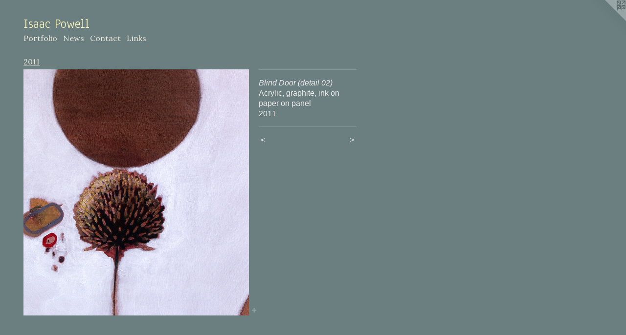

--- FILE ---
content_type: text/html;charset=utf-8
request_url: https://isaacpowell.com/artwork/2371276-Blind-Door-detail-02.html
body_size: 3257
content:
<!doctype html><html class="no-js a-image mobile-title-align--center l-flowing has-mobile-menu-icon--left p-artwork has-page-nav mobile-menu-align--center has-wall-text "><head><meta charset="utf-8" /><meta content="IE=edge" http-equiv="X-UA-Compatible" /><meta http-equiv="X-OPP-Site-Id" content="777" /><meta http-equiv="X-OPP-Revision" content="50" /><meta http-equiv="X-OPP-Locke-Environment" content="production" /><meta http-equiv="X-OPP-Locke-Release" content="v0.0.134" /><title>Isaac Powell</title><link rel="canonical" href="https://isaacpowell.com/artwork/2371276-Blind-Door-detail-02.html" /><meta content="website" property="og:type" /><meta property="og:url" content="https://isaacpowell.com/artwork/2371276-Blind-Door-detail-02.html" /><meta property="og:title" content="Blind Door (detail 02)" /><meta content="width=device-width, initial-scale=1" name="viewport" /><link type="text/css" rel="stylesheet" href="//cdnjs.cloudflare.com/ajax/libs/normalize/3.0.2/normalize.min.css" /><link type="text/css" rel="stylesheet" media="only all" href="//maxcdn.bootstrapcdn.com/font-awesome/4.3.0/css/font-awesome.min.css" /><link type="text/css" rel="stylesheet" media="not all and (min-device-width: 600px) and (min-device-height: 600px)" href="/release/locke/production/v0.0.134/css/small.css" /><link type="text/css" rel="stylesheet" media="only all and (min-device-width: 600px) and (min-device-height: 600px)" href="/release/locke/production/v0.0.134/css/large-flowing.css" /><link type="text/css" rel="stylesheet" media="not all and (min-device-width: 600px) and (min-device-height: 600px)" href="/r16548799730000000050/css/small-site.css" /><link type="text/css" rel="stylesheet" media="only all and (min-device-width: 600px) and (min-device-height: 600px)" href="/r16548799730000000050/css/large-site.css" /><link type="text/css" rel="stylesheet" media="only all and (min-device-width: 600px) and (min-device-height: 600px)" href="//fonts.googleapis.com/css?family=Anaheim" /><link type="text/css" rel="stylesheet" media="only all and (min-device-width: 600px) and (min-device-height: 600px)" href="//fonts.googleapis.com/css?family=Lora:400" /><link type="text/css" rel="stylesheet" media="not all and (min-device-width: 600px) and (min-device-height: 600px)" href="//fonts.googleapis.com/css?family=Lora:400&amp;text=MENUHomePrtfliwsCnacLk" /><link type="text/css" rel="stylesheet" media="not all and (min-device-width: 600px) and (min-device-height: 600px)" href="//fonts.googleapis.com/css?family=Anaheim&amp;text=Isac%20Powel" /><script>window.OPP = window.OPP || {};
OPP.modernMQ = 'only all';
OPP.smallMQ = 'not all and (min-device-width: 600px) and (min-device-height: 600px)';
OPP.largeMQ = 'only all and (min-device-width: 600px) and (min-device-height: 600px)';
OPP.downURI = '/x/7/7/7/777/.down';
OPP.gracePeriodURI = '/x/7/7/7/777/.grace_period';
OPP.imgL = function (img) {
  !window.lazySizes && img.onerror();
};
OPP.imgE = function (img) {
  img.onerror = img.onload = null;
  img.src = img.getAttribute('data-src');
  //img.srcset = img.getAttribute('data-srcset');
};</script><script src="/release/locke/production/v0.0.134/js/modernizr.js"></script><script src="/release/locke/production/v0.0.134/js/masonry.js"></script><script src="/release/locke/production/v0.0.134/js/respimage.js"></script><script src="/release/locke/production/v0.0.134/js/ls.aspectratio.js"></script><script src="/release/locke/production/v0.0.134/js/lazysizes.js"></script><script src="/release/locke/production/v0.0.134/js/large.js"></script><script src="/release/locke/production/v0.0.134/js/hammer.js"></script><script>if (!Modernizr.mq('only all')) { document.write('<link type="text/css" rel="stylesheet" href="/release/locke/production/v0.0.134/css/minimal.css">') }</script><style>.media-max-width {
  display: block;
}

@media (min-height: 1028px) {

  .media-max-width {
    max-width: 659.0px;
  }

}

@media (max-height: 1028px) {

  .media-max-width {
    max-width: 64.06944444444444vh;
  }

}</style><script>(function(i,s,o,g,r,a,m){i['GoogleAnalyticsObject']=r;i[r]=i[r]||function(){
(i[r].q=i[r].q||[]).push(arguments)},i[r].l=1*new Date();a=s.createElement(o),
m=s.getElementsByTagName(o)[0];a.async=1;a.src=g;m.parentNode.insertBefore(a,m)
})(window,document,'script','//www.google-analytics.com/analytics.js','ga');
ga('create', 'UA-2157594-1', 'auto');
ga('send', 'pageview');</script></head><body><a class=" logo hidden--small" href="http://otherpeoplespixels.com/ref/isaacpowell.com" title="Website by OtherPeoplesPixels" target="_blank"></a><header id="header"><a class=" site-title" href="/home.html"><span class=" site-title-text u-break-word">Isaac Powell</span><div class=" site-title-media"></div></a><a id="mobile-menu-icon" class="mobile-menu-icon hidden--no-js hidden--large"><svg viewBox="0 0 21 17" width="21" height="17" fill="currentColor"><rect x="0" y="0" width="21" height="3" rx="0"></rect><rect x="0" y="7" width="21" height="3" rx="0"></rect><rect x="0" y="14" width="21" height="3" rx="0"></rect></svg></a></header><nav class=" hidden--large"><ul class=" site-nav"><li class="nav-item nav-home "><a class="nav-link " href="/home.html">Home</a></li><li class="nav-item expanded nav-museum "><a class="nav-link " href="/section/4288.html">Portfolio</a><ul><li class="nav-gallery nav-item expanded "><a class="nav-link " href="/section/411664-The-Belvedere.html">The Belvedere</a></li><li class="nav-gallery nav-item expanded "><a class="selected nav-link " href="/section/275339-2011.html">2011</a></li><li class="nav-gallery nav-item expanded "><a class="nav-link " href="/section/205675-2010.html">2010</a></li><li class="nav-gallery nav-item expanded "><a class="nav-link " href="/section/82372-2009.html">2009</a></li><li class="nav-gallery nav-item expanded "><a class="nav-link " href="/section/32018-2008.html">2008</a></li><li class="nav-gallery nav-item expanded "><a class="nav-link " href="/section/7580-2007.html">2007</a></li><li class="nav-gallery nav-item expanded "><a class="nav-link " href="/section/11369-Thesis-Exhibit.html">Thesis Exhibit</a></li><li class="nav-gallery nav-item expanded "><a class="nav-link " href="/section/4296-2006.html">2006</a></li><li class="nav-gallery nav-item expanded "><a class="nav-link " href="/section/4342-2005.html">2005</a></li><li class="nav-gallery nav-item expanded "><a class="nav-link " href="/section/4369-2004.html">2004</a></li><li class="nav-gallery nav-item expanded "><a class="nav-link " href="/section/4370-2003.html">2003</a></li><li class="nav-gallery nav-item expanded "><a class="nav-link " href="/section/4371-2001.html">2001</a></li><li class="nav-gallery nav-item expanded "><a class="nav-link " href="/artwork/3717071-Proving-Ground.html">More Portfolio</a></li></ul></li><li class="nav-news nav-item "><a class="nav-link " href="/news.html">News</a></li><li class="nav-item nav-contact "><a class="nav-link " href="/contact.html">Contact</a></li><li class="nav-links nav-item "><a class="nav-link " href="/links.html">Links</a></li></ul></nav><div class=" content"><nav class=" hidden--small" id="nav"><header><a class=" site-title" href="/home.html"><span class=" site-title-text u-break-word">Isaac Powell</span><div class=" site-title-media"></div></a></header><ul class=" site-nav"><li class="nav-item nav-home "><a class="nav-link " href="/home.html">Home</a></li><li class="nav-item expanded nav-museum "><a class="nav-link " href="/section/4288.html">Portfolio</a><ul><li class="nav-gallery nav-item expanded "><a class="nav-link " href="/section/411664-The-Belvedere.html">The Belvedere</a></li><li class="nav-gallery nav-item expanded "><a class="selected nav-link " href="/section/275339-2011.html">2011</a></li><li class="nav-gallery nav-item expanded "><a class="nav-link " href="/section/205675-2010.html">2010</a></li><li class="nav-gallery nav-item expanded "><a class="nav-link " href="/section/82372-2009.html">2009</a></li><li class="nav-gallery nav-item expanded "><a class="nav-link " href="/section/32018-2008.html">2008</a></li><li class="nav-gallery nav-item expanded "><a class="nav-link " href="/section/7580-2007.html">2007</a></li><li class="nav-gallery nav-item expanded "><a class="nav-link " href="/section/11369-Thesis-Exhibit.html">Thesis Exhibit</a></li><li class="nav-gallery nav-item expanded "><a class="nav-link " href="/section/4296-2006.html">2006</a></li><li class="nav-gallery nav-item expanded "><a class="nav-link " href="/section/4342-2005.html">2005</a></li><li class="nav-gallery nav-item expanded "><a class="nav-link " href="/section/4369-2004.html">2004</a></li><li class="nav-gallery nav-item expanded "><a class="nav-link " href="/section/4370-2003.html">2003</a></li><li class="nav-gallery nav-item expanded "><a class="nav-link " href="/section/4371-2001.html">2001</a></li><li class="nav-gallery nav-item expanded "><a class="nav-link " href="/artwork/3717071-Proving-Ground.html">More Portfolio</a></li></ul></li><li class="nav-news nav-item "><a class="nav-link " href="/news.html">News</a></li><li class="nav-item nav-contact "><a class="nav-link " href="/contact.html">Contact</a></li><li class="nav-links nav-item "><a class="nav-link " href="/links.html">Links</a></li></ul><footer><div class=" copyright">© ISAAC POWELL</div><div class=" credit"><a href="http://otherpeoplespixels.com/ref/isaacpowell.com" target="_blank">Website by OtherPeoplesPixels</a></div></footer></nav><main id="main"><div class=" page clearfix media-max-width"><h1 class="parent-title title"><a href="/section/4288.html" class="root title-segment hidden--small">Portfolio</a><span class=" title-sep hidden--small"> &gt; </span><a class=" title-segment" href="/section/275339-2011.html">2011</a></h1><div class=" media-and-info"><div class=" page-media-wrapper media"><a class=" page-media" title="Blind Door (detail 02)" href="/artwork/2371279-Dropleaf.html" id="media"><img data-aspectratio="659/720" class="u-img " alt="Blind Door (detail 02)" src="//img-cache.oppcdn.com/fixed/777/assets/8W1J9nKoJPRvT4Cr.jpg" srcset="//img-cache.oppcdn.com/img/v1.0/s:777/t:QkxBTksrVEVYVCtIRVJF/p:12/g:tl/o:2.5/a:50/q:90/1400x720-8W1J9nKoJPRvT4Cr.jpg/659x720/5f8804dc66d7d43a246e47a5f6d385cb.jpg 659w,
//img-cache.oppcdn.com/img/v1.0/s:777/t:QkxBTksrVEVYVCtIRVJF/p:12/g:tl/o:2.5/a:50/q:90/984x588-8W1J9nKoJPRvT4Cr.jpg/538x588/9c52404dd9658356a78b742102ae2d98.jpg 538w,
//img-cache.oppcdn.com/fixed/777/assets/8W1J9nKoJPRvT4Cr.jpg 439w" sizes="(max-device-width: 599px) 100vw,
(max-device-height: 599px) 100vw,
(max-width: 439px) 439px,
(max-height: 480px) 439px,
(max-width: 538px) 538px,
(max-height: 588px) 538px,
659px" /></a><a class=" zoom-corner" style="display: none" id="zoom-corner"><span class=" zoom-icon fa fa-search-plus"></span></a><div class="share-buttons a2a_kit social-icons hidden--small" data-a2a-title="Blind Door (detail 02)" data-a2a-url="https://isaacpowell.com/artwork/2371276-Blind-Door-detail-02.html"><a target="_blank" class="u-img-link share-button a2a_dd " href="https://www.addtoany.com/share_save"><span class="social-icon share fa-plus fa "></span></a></div></div><div class=" info border-color"><div class=" wall-text border-color"><div class=" wt-item wt-title">Blind Door (detail 02)</div><div class=" wt-item wt-media">Acrylic, graphite, ink on paper on panel</div><div class=" wt-item wt-date">2011</div></div><div class=" page-nav hidden--small border-color clearfix"><a class=" prev" id="artwork-prev" href="/artwork/2371275-Blind-Door-detail-01.html">&lt; <span class=" m-hover-show">previous</span></a> <a class=" next" id="artwork-next" href="/artwork/2371279-Dropleaf.html"><span class=" m-hover-show">next</span> &gt;</a></div></div></div><div class="share-buttons a2a_kit social-icons hidden--large" data-a2a-title="Blind Door (detail 02)" data-a2a-url="https://isaacpowell.com/artwork/2371276-Blind-Door-detail-02.html"><a target="_blank" class="u-img-link share-button a2a_dd " href="https://www.addtoany.com/share_save"><span class="social-icon share fa-plus fa "></span></a></div></div></main></div><footer><div class=" copyright">© ISAAC POWELL</div><div class=" credit"><a href="http://otherpeoplespixels.com/ref/isaacpowell.com" target="_blank">Website by OtherPeoplesPixels</a></div></footer><div class=" modal zoom-modal" style="display: none" id="zoom-modal"><style>@media (min-aspect-ratio: 659/720) {

  .zoom-media {
    width: auto;
    max-height: 720px;
    height: 100%;
  }

}

@media (max-aspect-ratio: 659/720) {

  .zoom-media {
    height: auto;
    max-width: 659px;
    width: 100%;
  }

}
@supports (object-fit: contain) {
  img.zoom-media {
    object-fit: contain;
    width: 100%;
    height: 100%;
    max-width: 659px;
    max-height: 720px;
  }
}</style><div class=" zoom-media-wrapper"><img onerror="OPP.imgE(this);" onload="OPP.imgL(this);" data-src="//img-cache.oppcdn.com/fixed/777/assets/8W1J9nKoJPRvT4Cr.jpg" data-srcset="//img-cache.oppcdn.com/img/v1.0/s:777/t:QkxBTksrVEVYVCtIRVJF/p:12/g:tl/o:2.5/a:50/q:90/1400x720-8W1J9nKoJPRvT4Cr.jpg/659x720/5f8804dc66d7d43a246e47a5f6d385cb.jpg 659w,
//img-cache.oppcdn.com/img/v1.0/s:777/t:QkxBTksrVEVYVCtIRVJF/p:12/g:tl/o:2.5/a:50/q:90/984x588-8W1J9nKoJPRvT4Cr.jpg/538x588/9c52404dd9658356a78b742102ae2d98.jpg 538w,
//img-cache.oppcdn.com/fixed/777/assets/8W1J9nKoJPRvT4Cr.jpg 439w" data-sizes="(max-device-width: 599px) 100vw,
(max-device-height: 599px) 100vw,
(max-width: 439px) 439px,
(max-height: 480px) 439px,
(max-width: 538px) 538px,
(max-height: 588px) 538px,
659px" class="zoom-media lazyload hidden--no-js " alt="Blind Door (detail 02)" /><noscript><img class="zoom-media " alt="Blind Door (detail 02)" src="//img-cache.oppcdn.com/fixed/777/assets/8W1J9nKoJPRvT4Cr.jpg" /></noscript></div></div><div class=" offline"></div><script src="/release/locke/production/v0.0.134/js/small.js"></script><script src="/release/locke/production/v0.0.134/js/artwork.js"></script><script>var a2a_config = a2a_config || {};a2a_config.prioritize = ['facebook','twitter','linkedin','googleplus','pinterest','instagram','tumblr','share'];a2a_config.onclick = 1;(function(){  var a = document.createElement('script');  a.type = 'text/javascript'; a.async = true;  a.src = '//static.addtoany.com/menu/page.js';  document.getElementsByTagName('head')[0].appendChild(a);})();</script><script>window.oppa=window.oppa||function(){(oppa.q=oppa.q||[]).push(arguments)};oppa('config','pathname','production/v0.0.134/777');oppa('set','g','true');oppa('set','l','flowing');oppa('set','p','artwork');oppa('set','a','image');oppa('rect','m','media','');oppa('send');</script><script async="" src="/release/locke/production/v0.0.134/js/analytics.js"></script><script src="https://otherpeoplespixels.com/static/enable-preview.js"></script></body></html>

--- FILE ---
content_type: text/css;charset=utf-8
request_url: https://isaacpowell.com/r16548799730000000050/css/large-site.css
body_size: 494
content:
body {
  background-color: #6B7F80;
  font-weight: normal;
  font-style: normal;
  font-family: "Helvetica", sans-serif;
}

body {
  color: #eeecec;
}

main a {
  color: #e6e773;
}

main a:hover {
  text-decoration: underline;
  color: #dee047;
}

main a:visited {
  color: #dee047;
}

.site-title, .mobile-menu-icon {
  color: #fcf4ba;
}

.site-nav, .mobile-menu-link, nav:before, nav:after {
  color: #ebe8db;
}

.site-nav a {
  color: #ebe8db;
}

.site-nav a:hover {
  text-decoration: none;
  color: #d9d3ba;
}

.site-nav a:visited {
  color: #ebe8db;
}

.site-nav a.selected {
  color: #d9d3ba;
}

.site-nav:hover a.selected {
  color: #ebe8db;
}

footer {
  color: #477b79;
}

footer a {
  color: #e6e773;
}

footer a:hover {
  text-decoration: underline;
  color: #dee047;
}

footer a:visited {
  color: #dee047;
}

.title, .news-item-title, .flex-page-title {
  color: #ebe8db;
}

.title a {
  color: #ebe8db;
}

.title a:hover {
  text-decoration: none;
  color: #d9d3ba;
}

.title a:visited {
  color: #ebe8db;
}

.hr, .hr-before:before, .hr-after:after, .hr-before--small:before, .hr-before--large:before, .hr-after--small:after, .hr-after--large:after {
  border-top-color: #8e8080;
}

.button {
  background: #e6e773;
  color: #6B7F80;
}

.social-icon {
  background-color: #eeecec;
  color: #6B7F80;
}

.welcome-modal {
  background-color: #FFFFFF;
}

.share-button .social-icon {
  color: #eeecec;
}

.site-title {
  font-family: "Anaheim", sans-serif;
  font-style: normal;
  font-weight: 400;
}

.site-nav {
  font-family: "Lora", sans-serif;
  font-style: normal;
  font-weight: 400;
}

.section-title, .parent-title, .news-item-title, .link-name, .preview-placeholder, .preview-image, .flex-page-title {
  font-family: "Lora", sans-serif;
  font-style: normal;
  font-weight: 400;
}

body {
  font-size: 16px;
}

.site-title {
  font-size: 26px;
}

.site-nav {
  font-size: 16px;
}

.title, .news-item-title, .link-name, .flex-page-title {
  font-size: 16px;
}

.border-color {
  border-color: hsla(0, 5.5555553%, 92.94118%, 0.2);
}

.p-artwork .page-nav a {
  color: #eeecec;
}

.p-artwork .page-nav a:hover {
  text-decoration: none;
  color: #eeecec;
}

.p-artwork .page-nav a:visited {
  color: #eeecec;
}

.wordy {
  text-align: left;
}

--- FILE ---
content_type: text/css;charset=utf-8
request_url: https://isaacpowell.com/r16548799730000000050/css/small-site.css
body_size: 369
content:
body {
  background-color: #6B7F80;
  font-weight: normal;
  font-style: normal;
  font-family: "Helvetica", sans-serif;
}

body {
  color: #eeecec;
}

main a {
  color: #e6e773;
}

main a:hover {
  text-decoration: underline;
  color: #dee047;
}

main a:visited {
  color: #dee047;
}

.site-title, .mobile-menu-icon {
  color: #fcf4ba;
}

.site-nav, .mobile-menu-link, nav:before, nav:after {
  color: #ebe8db;
}

.site-nav a {
  color: #ebe8db;
}

.site-nav a:hover {
  text-decoration: none;
  color: #d9d3ba;
}

.site-nav a:visited {
  color: #ebe8db;
}

.site-nav a.selected {
  color: #d9d3ba;
}

.site-nav:hover a.selected {
  color: #ebe8db;
}

footer {
  color: #477b79;
}

footer a {
  color: #e6e773;
}

footer a:hover {
  text-decoration: underline;
  color: #dee047;
}

footer a:visited {
  color: #dee047;
}

.title, .news-item-title, .flex-page-title {
  color: #ebe8db;
}

.title a {
  color: #ebe8db;
}

.title a:hover {
  text-decoration: none;
  color: #d9d3ba;
}

.title a:visited {
  color: #ebe8db;
}

.hr, .hr-before:before, .hr-after:after, .hr-before--small:before, .hr-before--large:before, .hr-after--small:after, .hr-after--large:after {
  border-top-color: #8e8080;
}

.button {
  background: #e6e773;
  color: #6B7F80;
}

.social-icon {
  background-color: #eeecec;
  color: #6B7F80;
}

.welcome-modal {
  background-color: #FFFFFF;
}

.site-title {
  font-family: "Anaheim", sans-serif;
  font-style: normal;
  font-weight: 400;
}

nav {
  font-family: "Lora", sans-serif;
  font-style: normal;
  font-weight: 400;
}

.wordy {
  text-align: left;
}

.site-title {
  font-size: 2.1875rem;
}

footer .credit a {
  color: #eeecec;
}

--- FILE ---
content_type: text/css; charset=utf-8
request_url: https://fonts.googleapis.com/css?family=Lora:400&text=MENUHomePrtfliwsCnacLk
body_size: -393
content:
@font-face {
  font-family: 'Lora';
  font-style: normal;
  font-weight: 400;
  src: url(https://fonts.gstatic.com/l/font?kit=0QI6MX1D_JOuGQbT0gvTJPa787weuyJDmKxemc-Z54ryCkdY4TsEKNh42r4gN-hcec6JHlWQ&skey=1d294b6d956fb8e&v=v37) format('woff2');
}


--- FILE ---
content_type: text/css; charset=utf-8
request_url: https://fonts.googleapis.com/css?family=Anaheim&text=Isac%20Powel
body_size: -447
content:
@font-face {
  font-family: 'Anaheim';
  font-style: normal;
  font-weight: 400;
  src: url(https://fonts.gstatic.com/l/font?kit=8vIX7w042Wp87g4Gy0_24JbCiPrl-h5sLqrAIkJQbrTUYEIztC_8-Bi9dCrx&skey=3392fd8e53fdf730&v=v17) format('woff2');
}


--- FILE ---
content_type: text/plain
request_url: https://www.google-analytics.com/j/collect?v=1&_v=j102&a=285381866&t=pageview&_s=1&dl=https%3A%2F%2Fisaacpowell.com%2Fartwork%2F2371276-Blind-Door-detail-02.html&ul=en-us%40posix&dt=Isaac%20Powell&sr=1280x720&vp=1280x720&_u=IEBAAEABAAAAACAAI~&jid=1874893745&gjid=1070519682&cid=1247903359.1767678930&tid=UA-2157594-1&_gid=779739508.1767678930&_r=1&_slc=1&z=1299648533
body_size: -451
content:
2,cG-KLN9MQ9F5Z